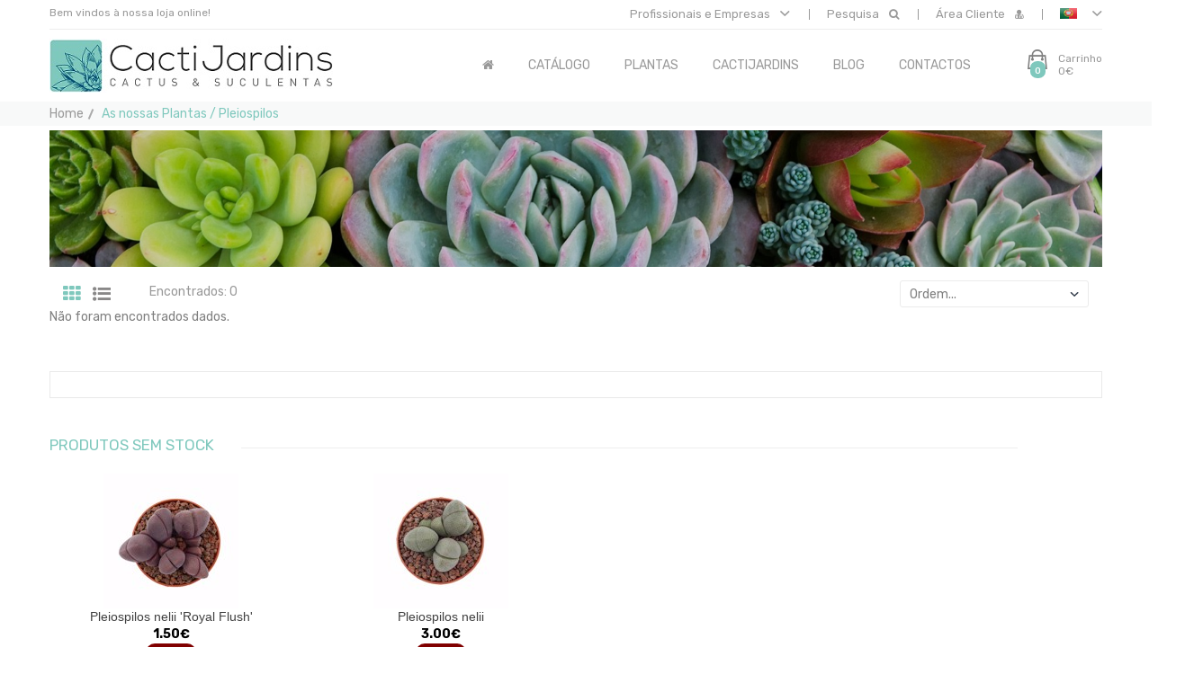

--- FILE ---
content_type: text/html; charset=utf-8
request_url: https://www.cactijardins.com/CACTIJARDINS_Grelha.aspx?ID_Canal=747&canal=As%20nossas%20Plantas%20%2F%20Pleiospilos
body_size: 17712
content:



<!DOCTYPE html>

<html class="no-js">

<head><meta charset="utf-8" /><meta http-equiv="x-ua-compatible" content="ie=edge" /><title>
	CactiJardins - Cactos e Suculentas Algarve
</title><meta name="keywords" content="cactijardins, cactos, suculentas, catos, cactus, succulents, plantas, vasos, succulentes, substrato, variegata, coleção, collection, rare, echeveria, aeonium, crassula, garden, algarve, portugal, design, crassas, agave, aloe, lembranças, casamento, weeding, paisagismo, viveiro, raras, cristata, jardim, seco, ecológico, urbano, landscape, arranjos, eventos, revenda, sedum, cato, soculenta, mudas, cutting, wholesale, grande, crassulaceae, ornamental, sol, sombra " /><meta name="description" content="CACTIJARDINS - Uma referencia na produção e venda de suculentas e cactos em Portugal e Europa, com uma das melhores lojas online. Descubra a nossa grande variedade de plantas suculentas." /><meta name="robots" content="all,follow" /><meta name="googlebot" content="index,follow,snippet,archive" /><meta name="author" content="CodeMind" />
        
          <meta property="og:image:width" content="456">
          <meta property="og:image:height" content="456">
          <meta property="og:type" content="article">
          <meta property="og:image" content="https://www.cactijardins.com/assets/img/CactiJardins_Logo_Face.jpg">
          <meta property="og:title" content="Cactijardins">
          <meta property="og:description" content="CACTIJARDINS - Uma referencia na produção e venda de suculentas e cactos em Portugal e Europa, com uma das melhores lojas online. Descubra a nossa grande variedade de plantas suculentas.">
          <meta property="og:url" content="https://www.cactijardins.com">
          <meta property="og:site_name" content="cactijardins.com">
       <meta name="viewport" content="width=device-width, initial-scale=1" />
        <!-- Favicon -->
        <link rel="shortcut icon" type="image/x-icon" href="assets/img/CactiJardins_Icon.jpg" />
		
		<!-- all css here -->
        <link rel="stylesheet" href="assets/css/bootstrap.min.css" /><link rel="stylesheet" href="assets/css/animate.css" /><link rel="stylesheet" href="assets/css/owl.carousel.min.css" /><link rel="stylesheet" href="assets/css/slick.css" /><link rel="stylesheet" href="assets/css/chosen.min.css" /><link rel="stylesheet" href="assets/css/font-awesome.min.css" /><link rel="stylesheet" href="assets/css/simple-line-icons.css" /><link rel="stylesheet" href="assets/css/ionicons.min.css" /><link rel="stylesheet" href="assets/css/meanmenu.min.css" /><link rel="stylesheet" href="assets/css/codemind.css" /><link rel="stylesheet" href="assets/css/responsive_eca.css?v=02072021" /><link href="https://translate.googleapis.com/translate_static/css/translateelement.css" rel="stylesheet" type="text/css" charset="UTF-8" />
<script src="https://translate.googleapis.com/translate_static/js/element/main_pt-PT.js" type="text/javascript" charset="UTF-8"></script>
<script src="https://translate.googleapis.com/element/TE_20200210_00/e/js/element/element_main.js" type="text/javascript" charset="UTF-8"></script>



        <script src="assets/js/vendor/modernizr-2.8.3.min.js"></script>
        
        
 
    
    </head>

<body >
  <form method="post" action="./CACTIJARDINS_Grelha.aspx?ID_Canal=747&amp;canal=As+nossas+Plantas+%2f+Pleiospilos" id="form1">
<div class="aspNetHidden">
<input type="hidden" name="__EVENTTARGET" id="__EVENTTARGET" value="" />
<input type="hidden" name="__EVENTARGUMENT" id="__EVENTARGUMENT" value="" />
<input type="hidden" name="__LASTFOCUS" id="__LASTFOCUS" value="" />
<input type="hidden" name="__VIEWSTATE" id="__VIEWSTATE" value="/[base64]/[base64]/SURfQ2FuYWw9ODE1JmNhbmFsPVByb2R1dG9zIFwgU3Vic3RyYXRvcycgY2xhc3M9J2xua0JyYW5jbycgdGl0bGU9J1N1YnN0cmF0b3MnID5TdWJzdHJhdG9zPC9hPjwvbGk+ZAINDxYCHwAF3wc8YSBocmVmPSdDYWN0aWphcmRpbnNfR3JlbGhhLmFzcHg/[base64]/[base64]/[base64]/[base64]/[base64]/[base64]/[base64]/[base64]/[base64]/[base64]/[base64]/[base64]/[base64]/H5qQ=" />
</div>

<script type="text/javascript">
//<![CDATA[
var theForm = document.forms['form1'];
if (!theForm) {
    theForm = document.form1;
}
function __doPostBack(eventTarget, eventArgument) {
    if (!theForm.onsubmit || (theForm.onsubmit() != false)) {
        theForm.__EVENTTARGET.value = eventTarget;
        theForm.__EVENTARGUMENT.value = eventArgument;
        theForm.submit();
    }
}
//]]>
</script>


<script src="/WebResource.axd?d=oH-2RvhaZ3BDejBItsrNt35jcejPex3ZalsgKt5BBT0guIKvWi91pkayI14KdF4DQhaSN80nC_YylAY1z1UCIPsKRnxlatEIOkW8Y3kpZpM1&amp;t=638883307099574018" type="text/javascript"></script>

<div class="aspNetHidden">

	<input type="hidden" name="__VIEWSTATEGENERATOR" id="__VIEWSTATEGENERATOR" value="155D4D9E" />
	<input type="hidden" name="__SCROLLPOSITIONX" id="__SCROLLPOSITIONX" value="0" />
	<input type="hidden" name="__SCROLLPOSITIONY" id="__SCROLLPOSITIONY" value="0" />
	<input type="hidden" name="__EVENTVALIDATION" id="__EVENTVALIDATION" value="/wEdAA6Vu0y/0bfC4QMXwA3WKdYxN7ztP+ASz0Z7bmwQA76KR7LNltwieY1T1BTLT3H5Ajeb5cxb6WnvXiXhSmjldMIipXMEhJKjUsG/wuA1P5Kn0qjxsni6TzLWohgTaHnGz6QUzuQjBGfxKWr2rXQDvcuTJN3ZLtyeAwGMfwKwF4JgEwMvpdjFLNRxZyg3L/ZrsYVBonc1SnTxCiT9CFEP9OqibKHH/qVMOr1Dp6SKyiQ6FzBSDP37CI8T/GhBebHo0TlZJkQ0O3OY1kkuiczWpbsCp/1ZHE3M6wdgnyx4Z+G5i1w7qTFUcCUocSslJpYdeBz3qyd8zYwo/+ypxMmQvX6f" />
</div>
   
       <!-- header start -->
        <header class="header-area clearfix">
            <div class="header-top">
                <div class="container">
                    <div class="border-bottom-1">
                        <div class="row">
                            <div class="col-lg-4 col-md-4 col-12">
                                <div class="welcome-area">
                                    <p>Bem vindos à nossa loja online!</p>
                                </div>
                            </div>
                            <div class="col-lg-8 col-md-8 col-12">
                                <div class="account-curr-lang-wrap f-right">
                                    <ul>
                                    
                                    
                                  
                                     
                                            <li class="top-hover"><a href="#">Profissionais e Empresas <i class="ion-chevron-down"></i></a>
                                              <ul >
                                                        <li><a href="Cactijardins_Detalhe.aspx?ID_Canal=825&canal=Informação / Profissionais e Empresas">Vantagens</a></li>
                                                        <li><a href="Cactijardins_Registo.aspx">Registo de Profissional</a></li>

                                                  </ul>
                                          
                                          </li>

                                     <li class="top-hover"><a href="#"><span class="texto-pesquisa"> Pesquisa</span> <i class="fa fa-search"></i></a>
                                            <ul  class="pesquisa">
                                                <li>
                                                <table><tr>
                                                <td> <input name="ctl00$txtPesquisa" type="text" id="txtPesquisa" class="cx-pesquisa" /></td>
                                                <td><a id="lnkPesquisa" title="Pesquisar" href="javascript:__doPostBack(&#39;ctl00$lnkPesquisa&#39;,&#39;&#39;)"><i class="fa fa-search"></i></a></td>
                                                
                                                </tr></table>
                                               
                                                </li>
                                   
                                            </ul>
                                        </li>
                                    
                                        <li class="top-hover"><a href="#"><span class="texto-cliente">Área Cliente </span> <i class="fa fa-user-md"></i></a>
                                            <ul class="login">
                                                 
                                        <li><a href="Cactijardins_Login.aspx" >Login</a></li>
                                        
                                          
                                            <li><a href="Cactijardins_Pass.aspx" >Recuperar Password</a></li>
                                              <li><a href="Cactijardins_Encomendas.aspx" >Consultar Encomendas</a></li>
                                                   <li><a href="Cactijardins_Cart.aspx" >Ver Carrinho</a></li>
                                              <li><a href="Cactijardins_Favoritos.aspx" id="lnkFavoritos">Favoritos</a></li>
                                               
                                        <li><a href="Cactijardins_Detalhe.aspx?ID_Canal=785&canal=Área de Cliente / Termos de utilização">Termos de utilização</a></li>
                                        <li><a href="Cactijardins_Detalhe.aspx?ID_Canal=786&canal=Área de Cliente / Politica de Privacidade">Politica de Privacidade</a></li>
                                        <li><a href="Cactijardins_Detalhe.aspx?ID_Canal=787&canal=Área de Cliente / Entregas e Devoluções">Entregas e Devoluções</a></li>
                                        <li><a href="Cactijardins_Detalhe.aspx?ID_Canal=799&canal=Área de Cliente / Portes de Envio">Portes de Envio</a></li>
                                        <li><a href="Cactijardins_Detalhe.aspx?ID_Canal=788&canal=Área de Cliente / Resolução de Litígios">Resolução de Litígios</a></li>
                                       <li><a href="Cactijardins_Detalhe.aspx?ID_Canal=800&canal=Área de Cliente / Campanhas">Campanhas</a></li>
                                              
                                            </ul>
                                        </li>
                                     
                                        <li><a href="#"><img alt="flag" src="assets/img/flag_pt.jpg" class="current-flag"> <i class="ion-chevron-down"></i></a>
                                            <ul class="flag">
                                     
                                                
                                                 <li><a class="flag notranslate lang-select" href="javascript:void(0);" data-lang="pt" title="Versão Portuguesa"><img src="assets/img/flag_pt.jpg" alt="Versão Portuguesa"/> PT</a></li>
                                                <li><a href="#googtrans(pt|en)" class="lang-en lang-select notranslate" title="English Version" data-lang="en" ><img src="assets/img/flag_en.jpg" alt="English Version"/> UK</a></li>
                                                <li><a href="#googtrans(pt|es)" class="lang-es lang-select notranslate" title="Versión en español" data-lang="es" ><img src="assets/img/flag_es.jpg" alt="Versión en español"/> ES</a></li>
                                                <li><a href="#googtrans(pt|fr)" class="lang-fr lang-select notranslate" title="Version Française" data-lang="fr" ><img src="assets/img/flag_fr.jpg" alt="Version Française"/> FR</a></li>
                      
                                            </ul>
                                        </li>
                                    </ul>
                                </div>
                            </div>
                        </div>
                    </div>
                </div>
            </div>
            <div class="header-bottom transparent-bar">
                <div class="container">
                    <div class="row">
                        <div class="col-lg-3 col-md-4 col-6">
                            <div class="logo">
                                <a href="Default.aspx">
                                    <img alt="CACTIJARDINS" src="assets/img/CactiJardins_Logo_site.jpg" class="logomovel">
                                </a>
                            </div>
                        </div>
                        <div class="col-lg-9 col-md-8 col-6">
                            <div class="header-bottom-right">
                                <div class="main-menu">
                                    <nav>
                                        <ul>
                                            <li class="top-hover"><a href="Default.aspx"><i class="fa fa-home"></i></a></li>
                                            
                                              <li class="top-hover"><a href="Cactijardins_Catalogo.aspx">CATÁLOGO</a>
                                                <ul class="submenu">
                                                    <li><a href="Cactijardins_Catalogo.aspx">Suculentas</a></li>

                                                     <li><a href='Cactijardins_Grelha.aspx?ID_Canal=789&canal=Produtos \ Cactos' class='lnkBranco' title='Cactos' >Cactos</a></li><li><a href='Cactijardins_Grelha.aspx?ID_Canal=810&canal=Produtos \ Plantas únicas / Raras' class='lnkBranco' title='Plantas únicas / Raras' >Plantas únicas / Raras</a></li><li><a href='Cactijardins_Grelha.aspx?ID_Canal=811&canal=Produtos \ Decoração e Acessórios' class='lnkBranco' title='Decoração e Acessórios' >Decoração e Acessórios</a></li><li><a href='Cactijardins_Grelha.aspx?ID_Canal=813&canal=Produtos \ Estacas' class='lnkBranco' title='Estacas' >Estacas</a></li><li><a href='Cactijardins_Grelha.aspx?ID_Canal=814&canal=Produtos \ Vasos' class='lnkBranco' title='Vasos' >Vasos</a></li><li><a href='Cactijardins_Grelha.aspx?ID_Canal=815&canal=Produtos \ Substratos' class='lnkBranco' title='Substratos' >Substratos</a></li>
                                                 
                                                </ul>
                                            </li>
                                            
                                            <li class="mega-menu-position top-hover"><a href="Cactijardins_Catalogo.aspx">Plantas</a>
                                                <ul class="mega-menu">
                                                    <li>
                                                        <ul>
                                                             <li class="mega-menu-title">Mais Procuradas</li>
                                                             <a href='Cactijardins_Grelha.aspx?ID_Canal=665&canal=Produtos \ As nossas Plantas \ Aeonium' class='lnkBranco' title='Aeonium' >Aeonium</a><a href='Cactijardins_Grelha.aspx?ID_Canal=666&canal=Produtos \ As nossas Plantas \ Agave' class='lnkBranco' title='Agave' >Agave</a><a href='Cactijardins_Grelha.aspx?ID_Canal=669&canal=Produtos \ As nossas Plantas \ Aloe' class='lnkBranco' title='Aloe' >Aloe</a><a href='Cactijardins_Grelha.aspx?ID_Canal=680&canal=Produtos \ As nossas Plantas \ Chamaecereus' class='lnkBranco' title='Chamaecereus' >Chamaecereus</a><a href='Cactijardins_Grelha.aspx?ID_Canal=684&canal=Produtos \ As nossas Plantas \ Crassula' class='lnkBranco' title='Crassula' >Crassula</a><a href='Cactijardins_Grelha.aspx?ID_Canal=694&canal=Produtos \ As nossas Plantas \ Echeveria' class='lnkBranco' title='Echeveria' >Echeveria</a><a href='Cactijardins_Grelha.aspx?ID_Canal=698&canal=Produtos \ As nossas Plantas \ Echinopsis' class='lnkBranco' title='Echinopsis' >Echinopsis</a>
                                                          
                                                           <li>
                                                                <a class="botao-menu" style="color:White" href="Cactijardins_Catalogo.aspx"> Catálogo completo <i class="fa fa-arrow-circle-right"></i></a>
                                                            </li>
                                                       

                                                        </ul>
                                                    </li>
          
          
                                                    <li>
                                                        <ul>
                                                            <li class="mega-menu-title" style="color:#cccccc">---------------</li>
                                                              <a href='Cactijardins_Grelha.aspx?ID_Canal=716&canal=Produtos \ As nossas Plantas \ Haworthia' class='lnkBranco' title='Haworthia' >Haworthia</a><a href='Cactijardins_Grelha.aspx?ID_Canal=750&canal=Produtos \ As nossas Plantas \ Rebutia' class='lnkBranco' title='Rebutia' >Rebutia</a><a href='Cactijardins_Grelha.aspx?ID_Canal=755&canal=Produtos \ As nossas Plantas \ Sedum' class='lnkBranco' title='Sedum' >Sedum</a><a href='Cactijardins_Grelha.aspx?ID_Canal=757&canal=Produtos \ As nossas Plantas \ Senecio' class='lnkBranco' title='Senecio' >Senecio</a>
                                                            
                                                
                                                           
                                                        </ul>
                                                    </li>
                                                
                                                    
                                                </ul>
                                            </li>
                                         
                                            <li class="top-hover"><a href="Cactijardins_Detalhe.aspx?ID_Canal=793&canal=Quem Somos">CACTIJARDINS</a>
                                                <ul class="submenu">
                                                   <li><a href="Cactijardins_Detalhe.aspx?ID_Canal=793&canal=Quem Somos">Quem Somos</a></li>
                                        <li><a href="Cactijardins_Detalhe.aspx?ID_Canal=795&canal=Loja e Estufa">Loja e Estufa</a></li>
                                        <li><a href="Cactijardins_Detalhe.aspx?ID_Canal=794&canal=Contactos">Contactos</a></li>
                                                     <li><a href="Cactijardins_Detalhe.aspx?ID_Canal=825&canal=Informação / Profissionais e Empresas">Profissionais e Empresas</a></li>

                                         <li><a href="Cactijardins_Detalhe.aspx?ID_Canal=807&canal=Jardim Urbano e Arranjos">Serviços <span><i class="ion-ios-arrow-right"></i></span></a>
                                                        <ul class="lavel-menu">
                                                            <li><a href="Cactijardins_Detalhe.aspx?ID_Canal=807&canal=Jardim Urbano e Arranjos">Jardim Urbano e Arranjos</a></li>
                                                            <li><a href="Cactijardins_Detalhe.aspx?ID_Canal=808&canal=Casamentos e Eventos">Casamentos e Eventos</a></li>
                                                            <li><a href="Cactijardins_Detalhe.aspx?ID_Canal=809&canal=Paisagismo">Paisagismo</a></li>
                                                        </ul>
                                                    </li>
                       

                                        <li><a href="Cactijardins_Contactos.aspx">Pedido de Informação</a></li>
                                        <li><a href="Cactijardins_FAQs.aspx">FAQs - Ajuda</a></li>
                                        
                                      
                                                    
                                                 
                                                </ul>
                                            </li>
                                      
                                            <li class="top-hover"><a href="Cactijardins_Detalhe.aspx?ID_Canal=803&canal=Tipos de Suculentas">Blog</a>
                                                <ul class="submenu">
                                                <li><a href='Cactijardins_Detalhe.aspx?ID_Canal=806&canal=Blog \ Exposição' title='Exposição' >Exposição</a></li><li><a href='Cactijardins_Detalhe.aspx?ID_Canal=803&canal=Blog \ Substrato' title='Substrato' >Substrato</a></li><li><a href='Cactijardins_Detalhe.aspx?ID_Canal=804&canal=Blog \ Vasos e recipientes' title='Vasos e recipientes' >Vasos e recipientes</a></li>
                                                
                                                
                                                  
                                                    
                                                   
                                                    
                                                 
                                                </ul>
                                            </li>
                                            
                                       
                                            <li><a href="Cactijardins_Contactos.aspx">contactos</a></li>
                                        </ul>
                                    </nav>
                                </div>
                                <div class="header-cart">
                                    <a href="#">
                                        <div class="cart-icon">
                                            <i class="ion-bag"></i>
                                            <span class="count-style"><span id="lblItemsCarrinho">0</span></span>
                                        </div>
                                        <div class="cart-text">
                                            <span class="digit">Carrinho</span>
                                            <span><span id="lblTotalCarrinho">0€</span></span>
                                        </div>
                                    </a>
                                    <div class="shopping-cart-content">
                                        <ul>
                                           
                                         
                                          <li>Carrinho vazio</li>
                                           
                                   
                                        </ul>
                                        
                                    </div>
                                </div>
                            </div>
                        </div>
                    </div>
                    <div class="mobile-menu-area">
                        <div class="mobile-menu">
                            <nav id="mobile-menu-active">
                                <ul class="menu-overflow">
                                    <li><a href="Default.aspx">HOME</a></li>
                                    <li><a href="Cactijardins_Catalogo.aspx">CATÁLOGO</a>
                                                <ul>
                                                       <li><a href="Cactijardins_Catalogo.aspx">Suculentas</a></li>
                                                     <li><a href="Cactijardins_Grelha.aspx?ID_Canal=789&canal=Cactos">Cactos</a></li>
                                                    <li><a href="Cactijardins_Grelha.aspx?ID_Canal=810&canal=Plantas Únicas">Plantas Únicas</a></li>
                                                     <li><a href="Cactijardins_Grelha.aspx?ID_Canal=814&canal=Vasos">Vasos</a></li>
                                                      <li><a href="Cactijardins_Grelha.aspx?ID_Canal=815&canal=Substratos">Substratos</a></li>
                                                     <li><a href="Cactijardins_Grelha.aspx?ID_Canal=813&canal=Estacas">Estacas</a></li>
                                                    <li><a href="Cactijardins_Grelha.aspx?ID_Canal=811&canal=Decoração e Acessórios">Decoração e Acessórios</a></li>
                                                      
                                                </ul>
                                     </li>
                                    <li><a href="Cactijardins_Catalogo.aspx"> Plantas </a>
                                        <ul>
                                            <li><a href="#">Mais Procuradas</a>
                                                <ul>
                                                    <a href='Cactijardins_Grelha.aspx?ID_Canal=665&canal=Produtos \ As nossas Plantas \ Aeonium' class='lnkBranco' title='Aeonium' >Aeonium</a><a href='Cactijardins_Grelha.aspx?ID_Canal=666&canal=Produtos \ As nossas Plantas \ Agave' class='lnkBranco' title='Agave' >Agave</a><a href='Cactijardins_Grelha.aspx?ID_Canal=669&canal=Produtos \ As nossas Plantas \ Aloe' class='lnkBranco' title='Aloe' >Aloe</a><a href='Cactijardins_Grelha.aspx?ID_Canal=680&canal=Produtos \ As nossas Plantas \ Chamaecereus' class='lnkBranco' title='Chamaecereus' >Chamaecereus</a><a href='Cactijardins_Grelha.aspx?ID_Canal=684&canal=Produtos \ As nossas Plantas \ Crassula' class='lnkBranco' title='Crassula' >Crassula</a><a href='Cactijardins_Grelha.aspx?ID_Canal=694&canal=Produtos \ As nossas Plantas \ Echeveria' class='lnkBranco' title='Echeveria' >Echeveria</a><a href='Cactijardins_Grelha.aspx?ID_Canal=698&canal=Produtos \ As nossas Plantas \ Echinopsis' class='lnkBranco' title='Echinopsis' >Echinopsis</a>
                                                     
                                                     <li>
                                                        <a class="botao-menu" style="color:White" href="Cactijardins_Catalogo.aspx"> Catálogo completo <i class="fa fa-arrow-circle-right"></i></a>
                                                     </li>
                                                   
                                                </ul>
                                            </li>
                                            
                                                   <li>
                                                        <ul>
                                                            <li class="mega-menu-title" style="color:#cccccc">---------------</li>
                                                              <a href='Cactijardins_Grelha.aspx?ID_Canal=716&canal=Produtos \ As nossas Plantas \ Haworthia' class='lnkBranco' title='Haworthia' >Haworthia</a><a href='Cactijardins_Grelha.aspx?ID_Canal=750&canal=Produtos \ As nossas Plantas \ Rebutia' class='lnkBranco' title='Rebutia' >Rebutia</a><a href='Cactijardins_Grelha.aspx?ID_Canal=755&canal=Produtos \ As nossas Plantas \ Sedum' class='lnkBranco' title='Sedum' >Sedum</a><a href='Cactijardins_Grelha.aspx?ID_Canal=757&canal=Produtos \ As nossas Plantas \ Senecio' class='lnkBranco' title='Senecio' >Senecio</a>
                                                            
                                                
                                                           
                                                        </ul>
                                                    </li>
                                            
                                            
                                         
                                        </ul>
                                    </li>
                                    <li><a href="Cactijardins_Detalhe.aspx?ID_Canal=793&canal=Quem Somos">CACTIJARDINS</a>
                                        <ul>
                                                      <li><a href="Cactijardins_Detalhe.aspx?ID_Canal=793&canal=Quem Somos">Quem Somos</a></li>
                                        <li><a href="Cactijardins_Detalhe.aspx?ID_Canal=795&canal=Loja e Estufa">Loja e Estufa</a></li>
                                        <li><a href="Cactijardins_Detalhe.aspx?ID_Canal=794&canal=Contactos">Contactos</a></li>
                                         <li><a href="Cactijardins_Detalhe.aspx?ID_Canal=807&canal=Jardim Urbano e Arranjos">Serviços <span><i class="ion-ios-arrow-right"></i></span></a>
                                                        <ul class="lavel-menu">
                                                            <li><a href="Cactijardins_Detalhe.aspx?ID_Canal=807&canal=Jardim Urbano e Arranjos">Jardim Urbano e Arranjos</a></li>
                                                            <li><a href="Cactijardins_Detalhe.aspx?ID_Canal=808&canal=Casamentos e Eventos">Casamentos e Eventos</a></li>
                                                            <li><a href="Cactijardins_Detalhe.aspx?ID_Canal=809&canal=Paisagismo">Paisagismo</a></li>
                                                        </ul>
                                                    </li>
                       

                                        <li><a href="Cactijardins_Contactos.aspx">Pedido de Informação</a></li>
                                        <li><a href="Cactijardins_FAQs.aspx">FAQs - Ajuda</a></li>
                                        
                                        </ul>
                                    </li>
                                    <li><a href="Cactijardins_Detalhe.aspx?ID_Canal=803&canal=Tipos de Suculentas">BLOG</a>
                                        <ul>
                                            <li><a href='Cactijardins_Detalhe.aspx?ID_Canal=806&canal=Blog \ Exposição' title='Exposição' >Exposição</a></li><li><a href='Cactijardins_Detalhe.aspx?ID_Canal=803&canal=Blog \ Substrato' title='Substrato' >Substrato</a></li><li><a href='Cactijardins_Detalhe.aspx?ID_Canal=804&canal=Blog \ Vasos e recipientes' title='Vasos e recipientes' >Vasos e recipientes</a></li>
                                        </ul>
                                     </li>
                                     
                                     
                                     <li><a href="Cactijardins_Contactos.aspx">contactos</a></li>
                                </ul>
                            </nav>
                        </div>
                    </div>
                </div>
            </div>
        </header>
   
        

       <input type="hidden" name="ctl00$ContentPlaceHolderHomepage$hidURL" id="ContentPlaceHolderHomepage_hidURL" value="https://www.cactijardins.com/CACTIJARDINS_Grelha.aspx?ID_Canal=747&amp;canal=As%20nossas%20Plantas%20%2F%20Pleiospilos" />


  <div class="breadcrumb-area gray-bg">
            <div class="container">
                <div class="breadcrumb-content">
                    <ul>
                        <li><a href="Default.aspx">Home</a></li>
                        <li class="active">As nossas Plantas / Pleiospilos </li>
                    </ul>
                </div>
            </div>
        </div>
        <div class="shop-page-area pt-20 pb-10">
            <div class="container">
                <div class="row flex-row-reverse">
                    <div class="col-lg-12">
                        <div class="banner-area">
                                  <a href = 'Cactijardins_Catalogo.aspx'><img alt='BANNER PARA LISTA DE PRODUTOS' src='https://bo.cactijardins.com/FileUploads/banners/listas-de-artigos/banner_lista.jpg'></a>
                        </div>
                        <div class="shop-topbar-wrapper">
                            <div class="shop-topbar-left">
                                <ul class="view-mode">
                                    <li class="active"><a href="#product-grid" data-view="product-grid"><i class="fa fa-th"></i></a></li>
                                    <li><a href="#product-list" data-view="product-list"><i class="fa fa-list-ul"></i></a></li>
                                </ul>
                                <p><span id="ContentPlaceHolderHomepage_lblTotalArtigos">Encontrados: 0</span>   </p>
                            </div>
                            <div class="product-sorting-wrapper">
                                
                                <div class="product-show shorting-style">
                             
                                      <select name="ctl00$ContentPlaceHolderHomepage$ddOrdem" onchange="javascript:setTimeout(&#39;__doPostBack(\&#39;ctl00$ContentPlaceHolderHomepage$ddOrdem\&#39;,\&#39;\&#39;)&#39;, 0)" id="ContentPlaceHolderHomepage_ddOrdem">
	<option selected="selected" value="">Ordem...</option>
	<option value="Menor Preço">Menor Pre&#231;o</option>
	<option value="Maior Preço">Maior Pre&#231;o</option>
	<option value="Nome ASC">Nome ASC</option>
	<option value="Nome DESC">Nome DESC</option>
	<option value="Mais Vistos">Mais Vistos</option>
	<option value="Novidade">Novidade</option>
	<option value="Em Destaque">Em Destaque</option>
	<option value="Promoções">Promo&#231;&#245;es</option>

</select>
                                </div>
                            </div>
                        </div>
                        <div class="grid-list-product-wrapper">
                            <div class="product-grid product-view pb-20">
                                <div class="row">
                                
                                
                              <div class='product-width col-xl-5 col-lg-3 col-md-2 col-sm-6 col-12 mb-30'><div class='sub-categoria-grelha'>Não foram encontrados dados.</div></div>
                                
                                    
                                </div>
                            </div>
                            
                         
                            <div class="pagination-total-pages">
                                <div class="pagination-style">
                                    <ul>
                                      
                                </ul>

                                    
                                        
                                </div>
                               
                            </div>
                        </div>
                    </div>
                 
                </div>
            </div>
        </div>
        
         <div id="ContentPlaceHolderHomepage_divSemStock" class="product-area pt-10 pb-50">
            <div class="container">
                <div class="product-top-bar section-border mb-35">
                    <div class="section-title-wrap">
                        <h3 class="section-title section-bg-white">Produtos sem stock</h3>
                    </div>
                </div>

                     <div class="grid-list-product-wrapper">
                            <div class="product-grid product-view pb-20">
                                <div class="row">
                                
                                
                              <div class='product-width col-xl-3 col-lg-3 col-md-2 col-sm-6 col-12 mb-30'><div class='product-wrapper'><div class='product-img'><a href='CACTIJARDINS_Produto.aspx?IDContent=10322&canal=Produtos \ As nossas Plantas \ Pleiospilos'><img src='https://bo.cactijardins.com/FILEUPLOADS/PRODUTOS/AS-NOSSAS-PLANTAS/PLEIOSPILOS/CACTIJARDINS_PLEIOSPILOS_NELII_ROYAL_FLUSH_REF559_THUMB.JPG' alt='Pleiospilos nelii 'Royal Flush''></a><div class='product-action'><a class='action-wishlist' href='#' title='Favoritos'><i class='icon-heart'></i></a><a class='action-cart' href='CACTIJARDINS_Produto.aspx?IDContent=10322&canal=Produtos \ As nossas Plantas \ Pleiospilos' title='Ver detalhe'><i class='icon-handbag'></i></a></div></div><div class='product-content text-center'><h4><a href='CACTIJARDINS_Produto.aspx?IDContent=10322&canal=Produtos \ As nossas Plantas \ Pleiospilos'>Pleiospilos nelii 'Royal Flush'</a></h4><div class='product-price-wrapper'><span>1.50€</span><p><span class='esgotado'>Esgotado</span></p></div></div><div class='product-list-details'><h4><a href='CACTIJARDINS_Produto.aspx?IDContent=10322&&canal=Produtos \ As nossas Plantas \ Pleiospilos'>Pleiospilos nelii 'Royal Flush' </a></h4><div class='product-price-wrapper'><span>1.50€</span></div><p><span class='esgotado'>Esgotado</span></p><div class='shop-list-cart-wishlist'><a href='#' title='Favoritos'><i class='icon-heart'></i></a><a href='CACTIJARDINS_Produto.aspx?IDContent=10322&&canal=Produtos \ As nossas Plantas \ Pleiospilos' title='Ver detalhe'><i class='icon-handbag'></i></a></div></div></div></div><div class='product-width col-xl-3 col-lg-3 col-md-2 col-sm-6 col-12 mb-30'><div class='product-wrapper'><div class='product-img'><a href='CACTIJARDINS_Produto.aspx?IDContent=10389&canal=Produtos \ As nossas Plantas \ Pleiospilos'><img src='https://bo.cactijardins.com/FILEUPLOADS/PRODUTOS/AS-NOSSAS-PLANTAS/PLEIOSPILOS/CACTIJARDINS_PLEIOSPILOS_NELII_REF958_THUMB.JPG' alt='Pleiospilos nelii'></a><div class='product-action'><a class='action-wishlist' href='#' title='Favoritos'><i class='icon-heart'></i></a><a class='action-cart' href='CACTIJARDINS_Produto.aspx?IDContent=10389&canal=Produtos \ As nossas Plantas \ Pleiospilos' title='Ver detalhe'><i class='icon-handbag'></i></a></div></div><div class='product-content text-center'><h4><a href='CACTIJARDINS_Produto.aspx?IDContent=10389&canal=Produtos \ As nossas Plantas \ Pleiospilos'>Pleiospilos nelii</a></h4><div class='product-price-wrapper'><span>3.00€</span><p><span class='esgotado'>Esgotado</span></p></div></div><div class='product-list-details'><h4><a href='CACTIJARDINS_Produto.aspx?IDContent=10389&&canal=Produtos \ As nossas Plantas \ Pleiospilos'>Pleiospilos nelii </a></h4><div class='product-price-wrapper'><span>3.00€</span></div><p><span class='esgotado'>Esgotado</span></p><div class='shop-list-cart-wishlist'><a href='#' title='Favoritos'><i class='icon-heart'></i></a><a href='CACTIJARDINS_Produto.aspx?IDContent=10389&&canal=Produtos \ As nossas Plantas \ Pleiospilos' title='Ver detalhe'><i class='icon-handbag'></i></a></div></div></div></div>
                                
                                    
                                </div>
                            </div>

                         </div>


          
                        
                    
                
                
                  <div class="overview-content-2">
                                <center>
                                        <a href="javascript:history.back();" class="botao-voltar">Voltar</a>
                               </center>
                           </div>
            </div>
        </div>

   
     
      <footer class="footer-area pt-20 gray-bg-3">
            <div class="footer-top gray-bg-3">
                <div class="container">
                    <div class="row">
                        <div class="col-lg-4 col-md-6 col-sm-6">
                            <div class="footer-widget footer-widget-red footer-black-color mb-">
                                <div class="footer-title mb-10">
                                    <h4>Cactijardins</h4>
                                </div>
                                <div class="footer-about">
                                    <p>Temos uma variedade de lindas suculentas e cactos para casa, jardim e decoração.</p>
                                    <div class="footer-contact mt-20">
                                        <ul>
                                            <li>Estrada Nacional 125, Vale de Lousas nº 423A,<br />
                                            Porches (km 58-59), 8400-485 Lagoa Portugal
                                        </li>
                                            <li>Tel:+351 282 103 472 <small>(chamada p/ rede fixa nacional)</small></li>
                                            <li>Telm:+351 932 798 525 (WhatsApp) <small>(chamada p/ rede móvel nacional)</small></li>
                                            <li>Email: <a style="color:#a6a6a6;" href="mailto:info@cactijardins.com">info@cactijardins.com</a></li>
                                        </ul>
                                    </div>
                                </div>
                                <div class="social-icon">
                                    <ul>
                                        <li><a class="facebook" title="Facebook" target="_blank" href="https://www.facebook.com/CactiJardins.PT/"><i class="ion-social-facebook"></i></a></li>
                                        
                                        <li><a class="instagram" title="Instagram" target="_blank" href="https://www.instagram.com/cactijardins.pt/"><i class="ion-social-instagram-outline"></i></a></li>
                                        <li><a class="pinterest" title="Pinterest" target="_blank" href="https://www.pinterest.pt/cactijardinsPT/"><i class="ion-social-pinterest"></i></a></li>
                                   
                                    </ul>
                                </div>
                            </div>
                        </div>
                        <div class="col-lg-2 col-md-6 col-sm-6">
                            <div class="footer-widget mb-20">
                                <div class="footer-title mb-10">
                                    <h4>Informação</h4>
                                </div>
                                <div class="footer-content">
                                    <ul>
                                        <li><a href="Cactijardins_Detalhe.aspx?ID_Canal=793&canal=Quem Somos">Quem Somos</a></li>
                                        <li><a href="Cactijardins_Detalhe.aspx?ID_Canal=795&canal=Loja e Estufa">Loja e Estufa</a></li>
                                      <li><a href="Cactijardins_Detalhe.aspx?ID_Canal=825&canal=Informação / Profissionais e Empresas">Profissionais e Empresas</a></li>
                                        <li><a href="Cactijardins_Registo.aspx">Registo de Profissional</a></li>

                                        <li><a href="Cactijardins_Detalhe.aspx?ID_Canal=794&canal=Contactos">Contactos</a></li>
                                       <li><a href="Cactijardins_Detalhe.aspx?ID_Canal=807&canal=Jardim Urbano e Arranjos">Jardim Urbano e Arranjos</a></li>
                                                            <li><a href="Cactijardins_Detalhe.aspx?ID_Canal=808&canal=Casamentos e Eventos">Casamentos e Eventos</a></li>
                                                            <li><a href="Cactijardins_Detalhe.aspx?ID_Canal=809&canal=Paisagismo">Paisagismo</a></li>
               
                                 
                                        <li><a href="Cactijardins_Contactos.aspx">Pedido de Informação</a></li>
                                        <li><a href="Cactijardins_FAQs.aspx">FAQs - Ajuda</a></li>
                                         
                                         
                                    </ul>
                                </div>
                            </div>
                        </div>
                        <div class="col-lg-2 col-md-6 col-sm-6">
                            <div class="footer-widget">
                                <div class="footer-title mb-10">
                                    <h4>Área do Cliente</h4>
                                </div>
                                <div class="footer-content">
                                    <ul>
                                        
                                        <li><a href="Cactijardins_Login.aspx" >Login</a></li>
                                        
                                        
                                        <li><a href="Cactijardins_Pass.aspx" >Recuperar Password</a></li>
                                      <li><a href="Cactijardins_Cart.aspx" >Ver Carrinho</a></li>
                                      <li><a href="Cactijardins_Encomendas.aspx" >Consultar Encomendas</a></li>
                                      <li><a href="Cactijardins_Favoritos.aspx" id="lnkFavoritos1">Favoritos</a></li>
                                       
                                       
                                        <li><a href="Cactijardins_Detalhe.aspx?ID_Canal=785&canal=Área de Cliente / Termos de utilização">Termos de utilização</a></li>
                                        <li><a href="Cactijardins_Detalhe.aspx?ID_Canal=786&canal=Área de Cliente / Politica de Privacidade">Politica de Privacidade</a></li>
                                        <li><a href="Cactijardins_Detalhe.aspx?ID_Canal=787&canal=Área de Cliente / Entregas e Devoluções">Entregas e Devoluções</a></li>
                                        <li><a href="Cactijardins_Detalhe.aspx?ID_Canal=799&canal=Área de Cliente / Portes de Envio">Portes de Envio</a></li>
                                        <li><a href="Cactijardins_Detalhe.aspx?ID_Canal=788&canal=Área de Cliente / Resolução de Litígios">Resolução de Litígios</a></li>
                                       <li><a href="Cactijardins_Detalhe.aspx?ID_Canal=800&canal=Área de Cliente / Campanhas">Campanhas</a></li>
                                    </ul>
                                </div>
                            </div>
                        </div>
                        <div class="col-lg-4 col-md-6 col-sm-6">
                            <div class="footer-widget">
                                <div class="footer-title">
                                    <h4>Subscrição da Newsletter</h4>
                                </div>
                                <div class="footer-newsletter">
                                    <p>Receba as nossas sugestões, dicas, novidades e promoções.</p>
                                     <div id="mc_embed_signup" class="subscribe-form">
                                        <div id="mc-embedded-subscribe-form" name="mc-embedded-subscribe-form" class="validate">
                                            <div id="mc_embed_signup_scroll" class="mc-form">
                                                <input type="email" value="" name="EMAIL" class="email" placeholder="Insira aqui o seu email">
                                                <!-- real people should not fill this in and expect good things - do not remove this or risk form bot signups-->
                                                <div class="mc-news" aria-hidden="true"><input name="ctl00$ctl23" type="text" tabindex="-1" /></div>
                                                <div class="clear-10">
                                                <a href="" class="botao-newsletter">Subscrever</a>
                                                </div>
                                            </div>
                                        </div>
                                    </div>
                                </div>
                            </div>
                        </div>
                    </div>
                </div>
            </div>
            <div class="footer-bottom pt-15 pb-15 gray-bg-2">
                <div class="container">
                    <div class="row">
                        <div class="col-md-7">
                            <div class="copyright">
                                <p>© Cactijardins. by <a style="color:#45a193" href="https://www.codemind.pt" title="Sites, Lojas online, APPs e Marketing Digital" target="_blank">CodeMind.PT</a> Parceiro Digital desde 2019 - TOP 5% MELHORES PME</p>
                                <p>Todos os direitos reservados</p>
                            </div>
                        </div>
                        <div class="col-md-5">
                            <div class="payment-img f-right">
                                    
                                <a href="#">
                                    <img alt="" src="assets/img/pagamentos.png">
                                </a>
                            </div>
                            
                            <div class="f-left">
                            <span style="padding-right:20px">
                                       <a href="https://www.livroreclamacoes.pt/inicio" title="Livro de Reclamações Digital" target="_blank"><img width="100px" src="assets/img/i010899.png" /></a>
                                    </span>
                            </div>
                        </div>
                    </div>
                </div>
            </div>
        </footer>
        <!-- Modal -->
        <div class="modal fade" id="exampleModal" tabindex="-1" role="dialog">
            <div class="modal-dialog" role="document">
                <div class="modal-content">
                    <div class="modal-header">
                        <button type="button" class="close" data-dismiss="modal" aria-label="Close"><span aria-hidden="true">x</span></button>
                    </div>
                    <div class="modal-body">
                        <div class="row">
                            <div class="col-md-5 col-sm-5 col-xs-12">
                                <!-- Thumbnail Large Image start -->
                                <div class="tab-content">
                                    <div id="pro-1" class="tab-pane fade show active">
                                        <img src="assets/img/product-details/product-detalis-l1.jpg" alt="">
                                    </div>
                                    <div id="pro-2" class="tab-pane fade">
                                        <img src="assets/img/product-details/product-detalis-l2.jpg" alt="">
                                    </div>
                                    <div id="pro-3" class="tab-pane fade">
                                        <img src="assets/img/product-details/product-detalis-l3.jpg" alt="">
                                    </div>
                                    <div id="pro-4" class="tab-pane fade">
                                        <img src="assets/img/product-details/product-detalis-l4.jpg" alt="">
                                    </div>
                                </div>
                                <!-- Thumbnail Large Image End -->
                                <!-- Thumbnail Image End -->
                                <div class="product-thumbnail">
                                    <div class="thumb-menu owl-carousel nav nav-style" role="tablist">
                                        <a class="active" data-toggle="tab" href="#pro-1"><img src="assets/img/product-details/product-detalis-s1.jpg" alt=""></a>
                                        <a data-toggle="tab" href="#pro-2"><img src="assets/img/product-details/product-detalis-s2.jpg" alt=""></a>
                                        <a data-toggle="tab" href="#pro-3"><img src="assets/img/product-details/product-detalis-s3.jpg" alt=""></a>
                                        <a data-toggle="tab" href="#pro-4"><img src="assets/img/product-details/product-detalis-s4.jpg" alt=""></a>
                                    </div>
                                </div>
                                <!-- Thumbnail image end -->
                            </div>
                            <div class="col-md-7 col-sm-7 col-xs-12">
                                <div class="modal-pro-content">
                                    <h3>Dutchman's Breeches </h3>
                                    <div class="product-price-wrapper">
                                        <span class="product-price-old">£162.00 </span>
                                        <span>£120.00</span>
                                    </div>
                                    <p>Pellentesque habitant morbi tristique senectus et netus et malesuada fames ac turpis egestas. Vestibulum tortor quam, feugiat vitae, ultricies eget, tempor sit amet.</p>	
                                    <div class="quick-view-select">
                                        <div class="select-option-part">
                                            <label>Size*</label>
                                            <select class="select">
                                                <option value="">S</option>
                                                <option value="">M</option>
                                                <option value="">L</option>
                                            </select>
                                        </div>
                                        <div class="quickview-color-wrap">
                                            <label>Color*</label>
                                            <div class="quickview-color">
                                                <ul>
                                                    <li class="blue">b</li>
                                                    <li class="red">r</li>
                                                    <li class="pink">p</li>
                                                </ul>
                                            </div>
                                        </div>
                                    </div>
                                    <div class="product-quantity">
                                        <div class="cart-plus-minus">
                                            <input class="cart-plus-minus-box" type="text" name="qtybutton" value="02">
                                        </div>
                                        <button>Add to cart</button>
                                    </div>
                                    <span><i class="fa fa-check"></i> In stock</span>
                                </div>
                            </div>
                        </div>
                    </div>
                </div>
            </div>
        </div>
        <!-- Modal end -->
        
        
        
        
		
		<!-- all js here -->
        <script src="assets/js/vendor/jquery-1.12.0.min.js"></script>
        <script src="assets/js/popper.js"></script>
        <script src="assets/js/bootstrap.min.js"></script>
        <script src="assets/js/imagesloaded.pkgd.min.js"></script>
        <script src="assets/js/isotope.pkgd.min.js"></script>
        <script src="assets/js/ajax-mail.js"></script>
        <script src="assets/js/owl.carousel.min.js"></script>
        <script src="assets/js/plugins.js"></script>
        <script src="assets/js/main.js"></script>

 
     <script type="text/javascript">
        var codLang = "PT";
        function googleTranslateElementInit() {
            new google.translate.TranslateElement({ pageLanguage: 'pt', layout: google.translate.TranslateElement.InlineLayout.SIMPLE, autoDisplay: false }, 'google_translate_element');
        }

        //function triggerHtmlEvent(element, eventName) {
        //    var event;
        //    if (document.createEvent) {
        //        event = document.createEvent('HTMLEvents');
        //        event.initEvent(eventName, true, true);
        //        element.dispatchEvent(event);
        //    } else {
        //        event = document.createEventObject();
        //        event.eventType = eventName;
        //        element.fireEvent('on' + event.eventType, event);
        //    }
        //}

        jQuery('.lang-select').click(function () {
            var theLang = jQuery(this).attr('data-lang');

            if (theLang == "pt") {
                jQuery('.goog-te-combo').val('pt');
                document.cookie = "GoogleTranslateLang=;expires='';path=/";
                document.cookie = "googtrans=;expires='';path=/;domain=.contera.pt";
                document.cookie = "googtrans=;path=/";
                var url = window.location.toString();
                window.location.hash = '';
                window.location = url.split("#")[0];

            }
            else {
                jQuery('.goog-te-combo').val(theLang);
                document.cookie = "GoogleTranslateLang=" + theLang + "; expires=''; path=/";
                window.location = jQuery(this).attr('href');
            }
            location.reload(true);
        });
        //$(".flag").on("click", function () {
        //    debugger;
        //document.cookie = "GoogleTranslateLang=; Max-Age=-99999999;";
        //document.cookie = "googtrans=; Max-Age=-99999999;";
        //jQuery('.goog-te-combo').val("pt");
        //window.location.href = window.location.href + "#googtrans(pt|pt)";
        //location.reload();
        //});
        
        //get cookie 
var cookiename = getCookie("GoogleTranslateLang");
if (cookiename != undefined && cookiename != "") {
    $(".current-flag").attr("src", "/assets/img/flag_" + cookiename + ".jpg");
}

//function getCookie        
function getCookie(cname) {
    var name = cname + "=";
    var ca = document.cookie.split(';');
    for (var i = 0; i < ca.length; i++) {
        var c = ca[i];
        while (c.charAt(0) == ' ') c = c.substring(1);
        if (c.indexOf(name) != -1) return c.substring(name.length, c.length);
    }
    return "";
    }
    
    </script>
    
  
   
    <script src="//translate.google.com/translate_a/element.js?cb=googleTranslateElementInit" type="text/javascript"></script>
    
    
   

<script type="text/javascript">
//<![CDATA[

theForm.oldSubmit = theForm.submit;
theForm.submit = WebForm_SaveScrollPositionSubmit;

theForm.oldOnSubmit = theForm.onsubmit;
theForm.onsubmit = WebForm_SaveScrollPositionOnSubmit;
//]]>
</script>
</form>
</body>
</html>
